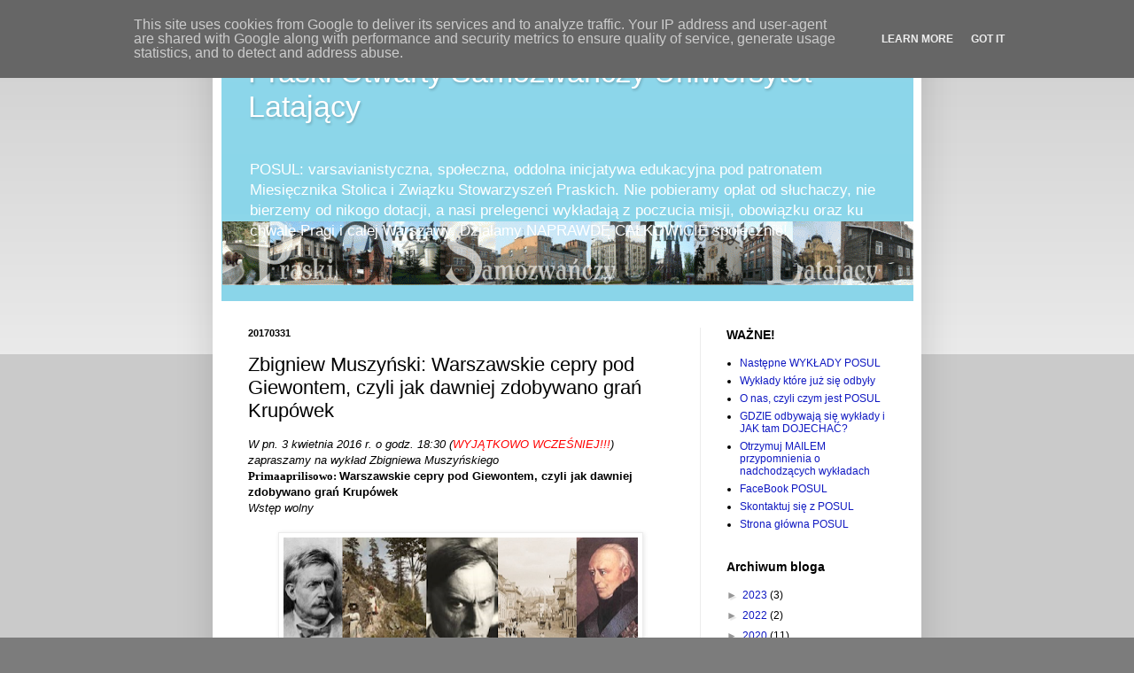

--- FILE ---
content_type: text/javascript; charset=UTF-8
request_url: https://www.blogger.com/_/scs/mss-static/_/js/k=boq-blogger.BloggerNavbarUi.en_US.juTOdgNP86Y.2018.O/ck=boq-blogger.BloggerNavbarUi.X3iQJb90OHs.L.B1.O/am=AAAA2AI/d=1/exm=A7fCU,BBI74,BVgquf,EFQ78c,FCpbqb,GkRiKb,IZT63,JNoxi,KUM7Z,LEikZe,MdUzUe,MpJwZc,NwH0H,O1Gjze,O6y8ed,OTA3Ae,PrPYRd,QIhFr,RMhBfe,RyvaUb,SdcwHb,SpsfSb,UUJqVe,Uas9Hd,Ulmmrd,V3dDOb,WO9ee,WhJNk,Wt6vjf,XVMNvd,Z5uLle,ZDZcre,ZwDk9d,_b,_tp,aW3pY,byfTOb,e5qFLc,gychg,hc6Ubd,hhhU8,hkrsAe,lsjVmc,lwddkf,n73qwf,pjICDe,pw70Gc,w9hDv,ws9Tlc,xQtZb,xUdipf,zbML3c,zr1jrb/excm=_b,_tp,navbarview/ed=1/wt=2/ujg=1/rs=AEy-KP2RBHE8k4u_-BqV7YYJaY0rRSUwtQ/ee=EVNhjf:pw70Gc;EmZ2Bf:zr1jrb;JsbNhc:Xd8iUd;K5nYTd:ZDZcre;LBgRLc:SdcwHb;Me32dd:MEeYgc;NJ1rfe:qTnoBf;NPKaK:SdcwHb;NSEoX:lazG7b;Pjplud:EEDORb;QGR0gd:Mlhmy;SNUn3:ZwDk9d;ScI3Yc:e7Hzgb;Uvc8o:VDovNc;YIZmRd:A1yn5d;a56pNe:JEfCwb;cEt90b:ws9Tlc;dIoSBb:SpsfSb;dowIGb:ebZ3mb;eBAeSb:zbML3c;iFQyKf:QIhFr;lOO0Vd:OTA3Ae;oGtAuc:sOXFj;pXdRYb:MdUzUe;qQEoOc:KUM7Z;qafBPd:yDVVkb;qddgKe:xQtZb;wR5FRb:O1Gjze;xqZiqf:BBI74;yxTchf:KUM7Z;zxnPse:GkRiKb/dti=1/m=p3hmRc,LvGhrf,RqjULd
body_size: 13048
content:
"use strict";this.default_BloggerNavbarUi=this.default_BloggerNavbarUi||{};(function(_){var window=this;
try{
var vL,wL,oaa,paa,xL,uL;vL=function(a){let b=uL(a);if(!b.j()&&_.r!==_.r.top)try{b=uL(a,_.r.top)}catch(c){if(!(c instanceof DOMException&&c.name==="SecurityError")){if(c instanceof Error)throw c;throw Error("ab`"+c);}}return b};wL=function(a,b){(a=_.I(vL(a),!1))?(b=vL(b()),b=_.Ve(_.pi(b),_.nv),b=_.te(b)):b=oaa();return{enabled:a,kh:b}};
_.yL=function(){let a,b;xL!=null||(xL=Object.freeze({get enabled(){return xL.te===-1||_.I(vL("iCzhFc"),!1)?!1:xL.Do.enabled||xL.ro.enabled||xL.Zx.enabled},environment:_.it(vL("HiPsbb"),paa),um:(a=_.et(vL("MUE6Ne")))!=null?a:void 0,lf:(b=_.et(vL("cfb2h")))!=null?b:void 0,te:_.ht(vL("yFnxrf"),-1),Sp:_.mt(vL("fPDxwd")).map(c=>_.ht(c,0)).filter(c=>c>0),MG:_.I(vL("vJQk6"),!1),Do:wL("xwAfE",()=>"UUFaWc"),ro:wL("xnI9P",()=>"u4g7r"),Zx:wL("AfY8Hf",()=>"hsFLT")}));return xL};oaa=_.Se(_.nv);
paa={qA:0,qB:1,RB:2,Fz:3,OA:4};uL=_.oi;
var qaa,zL,taa,DL,uaa,EL,saa,raa,FL,GL,HL,IL,vaa,ML,NL,OL,PL,waa,BL,CL,xaa,QL,yaa,TL,zaa,Aaa,UL,Baa;qaa=function(a){return _.Oc(a,!1,!1)};zL=function(a){if(a==null)return a;if(typeof a==="bigint")return(0,_.ae)(a)?a=Number(a):(a=(0,_.xd)(64,a),a=(0,_.ae)(a)?Number(a):String(a)),a;if(_.pd(a))return typeof a==="number"?_.Bd(a):_.wd(a)};
_.AL=function(a,b,c,d){_.ve(a);const e=a.ob;let f=e[_.zc]|0;if(c==null)return _.xe(e,f,b),a;let g=c===_.ze?7:c[_.zc]|0,h=g;var k=_.Fe(g);let m=k||Object.isFrozen(c);k||(g=0);m||(c=[...c],h=0,g=_.Ce(g,f),m=!1);g|=5;var n;k=(n=_.Bc(g))!=null?n:_.vd?1024:0;g|=k;for(n=0;n<c.length;n++){const p=c[n],u=d(p,k);Object.is(p,u)||(m&&(c=[...c],h=0,g=_.Ce(g,f),m=!1),c[n]=u)}g!==h&&(m&&(c=[...c],g=_.Ce(g,f)),c[_.zc]=g);_.xe(e,f,b,c);return a};
taa=function(a,b=BL){if(!CL){let d;a=(d=a.navigator)==null?void 0:d.userAgentData;if(!a||typeof a.getHighEntropyValues!=="function"||a.brands&&typeof a.brands.map!=="function")return Promise.reject(Error("Ec"));raa((a.brands||[]).map(e=>{var f=new saa;f=_.Co(f,1,e.brand);return _.Co(f,2,e.version)}));typeof a.mobile==="boolean"&&_.oo(_.tL,2,_.ld(a.mobile));CL=a.getHighEntropyValues(b)}const c=new Set(b);return CL.then(d=>{const e=_.tL.clone();c.has("platform")&&_.Co(e,3,d.platform);c.has("platformVersion")&&
_.Co(e,4,d.platformVersion);c.has("architecture")&&_.Co(e,5,d.architecture);c.has("model")&&_.Co(e,6,d.model);c.has("uaFullVersion")&&_.Co(e,7,d.uaFullVersion);return e.Pc()}).catch(()=>_.tL.Pc())};DL=function(a){this.j=this.l=this.o=a};
uaa=function(){function a(){e[0]=1732584193;e[1]=4023233417;e[2]=2562383102;e[3]=271733878;e[4]=3285377520;n=m=0}function b(p){for(var u=g,q=0;q<64;q+=4)u[q/4]=p[q]<<24|p[q+1]<<16|p[q+2]<<8|p[q+3];for(q=16;q<80;q++)p=u[q-3]^u[q-8]^u[q-14]^u[q-16],u[q]=(p<<1|p>>>31)&4294967295;p=e[0];var t=e[1],y=e[2],B=e[3],z=e[4];for(q=0;q<80;q++){if(q<40)if(q<20){var D=B^t&(y^B);var V=1518500249}else D=t^y^B,V=1859775393;else q<60?(D=t&y|B&(t|y),V=2400959708):(D=t^y^B,V=3395469782);D=((p<<5|p>>>27)&4294967295)+
D+z+V+u[q]&4294967295;z=B;B=y;y=(t<<30|t>>>2)&4294967295;t=p;p=D}e[0]=e[0]+p&4294967295;e[1]=e[1]+t&4294967295;e[2]=e[2]+y&4294967295;e[3]=e[3]+B&4294967295;e[4]=e[4]+z&4294967295}function c(p,u){if(typeof p==="string"){p=unescape(encodeURIComponent(p));for(var q=[],t=0,y=p.length;t<y;++t)q.push(p.charCodeAt(t));p=q}u||(u=p.length);q=0;if(m==0)for(;q+64<u;)b(p.slice(q,q+64)),q+=64,n+=64;for(;q<u;)if(f[m++]=p[q++],n++,m==64)for(m=0,b(f);q+64<u;)b(p.slice(q,q+64)),q+=64,n+=64}function d(){var p=[],
u=n*8;m<56?c(h,56-m):c(h,64-(m-56));for(var q=63;q>=56;q--)f[q]=u&255,u>>>=8;b(f);for(q=u=0;q<5;q++)for(var t=24;t>=0;t-=8)p[u++]=e[q]>>t&255;return p}for(var e=[],f=[],g=[],h=[128],k=1;k<64;++k)h[k]=0;var m,n;a();return{reset:a,update:c,digest:d,digestString:function(){for(var p=d(),u="",q=0;q<p.length;q++)u+="0123456789ABCDEF".charAt(Math.floor(p[q]/16))+"0123456789ABCDEF".charAt(p[q]%16);return u}}};EL=class extends _.x{constructor(a){super(a)}Ym(){return _.yo(this,1)}};saa=class extends _.x{constructor(a){super(a)}};
raa=function(a){_.so(_.tL,1,a)};FL=class extends _.x{constructor(a){super(a)}};GL=function(a){return _.Do(a,1,1)};HL=class extends _.x{constructor(a){super(a)}};IL=class extends _.x{constructor(a){super(a,8)}};vaa=_.Re(175237375,IL,class extends _.x{constructor(a){super(a)}});_.JL=function(a,b,c){return _.oo(a,b,c==null?c:_.Cd(c))};_.KL=function(a,b){return _.AL(a,3,b,_.td)};_.LL=class extends _.x{constructor(a){super(a)}};ML=class extends _.x{constructor(a){super(a)}};
NL=class{constructor(a,b){this.l=a;this.callback=b;this.enabled=!1;this.o=()=>_.Fl();this.v=this.o()}setInterval(a){this.l=a;this.j&&this.enabled?(this.stop(),this.start()):this.j&&this.stop()}start(){this.enabled=!0;this.j||(this.j=setTimeout(()=>{this.wi()},this.l),this.v=this.o())}stop(){this.enabled=!1;this.j&&(clearTimeout(this.j),this.j=void 0)}wi(){if(this.enabled){const a=Math.max(this.o()-this.v,0);a<this.l*.8?this.j=setTimeout(()=>{this.wi()},this.l-a):(this.j&&(clearTimeout(this.j),this.j=
void 0),this.callback(),this.enabled&&(this.stop(),this.start()))}else this.j=void 0}};OL=class extends _.x{constructor(a){super(a)}};PL=class extends _.x{constructor(a){super(a)}};waa=_.Ue(_.sL);BL=["platform","platformVersion","architecture","model","uaFullVersion"];CL=null;xaa=class extends _.x{constructor(a){super(a)}Ka(){return _.xo(this,2)}Nb(a){_.Co(this,2,a)}};QL=class extends _.x{constructor(a){super(a,4)}};_.RL=class extends _.x{constructor(a){super(a,36)}Nb(a,b){_.Me(this,3,xaa,b,a,1)}};
yaa=class extends _.x{constructor(a){super(a,19)}Cj(a){return _.Do(this,2,a)}};TL=function(a,b){_.vh(a.l,HL,1,b);_.yo(b,1)||GL(b);a.Tf||(b=_.SL(a),_.xo(b,5)||_.Co(b,5,a.locale));a.o&&(b=_.SL(a),_.qo(b,_.sL,9)||_.vh(b,_.sL,9,a.o))};_.SL=function(a){var b=_.qo(a.l,HL,1);b||(b=new HL,TL(a,b));a=b;b=_.qo(a,FL,11);b||(b=new FL,_.vh(a,FL,11,b));return b};zaa=function(a,b){a.j=b};
Aaa=function(a){const b=a.Tf?void 0:_.js();b?taa(b,BL).then(c=>{a.o=waa(c!=null?c:"[]");c=_.SL(a);_.vh(c,_.sL,9,a.o);return!0}).catch(()=>!1):Promise.resolve(!1)};
UL=function(a,b,c=0,d=0,e=null,f=0,g=0){if(!a.Tf){var h=_.SL(a);var k=new EL;k=_.Do(k,1,a.j);k=_.oo(k,2,_.ld(a.v));d=_.zo(k,3,d>0?d:void 0);f=_.zo(d,4,f>0?f:void 0);g=_.zo(f,5,g>0?g:void 0);g=_.te(g);_.vh(h,EL,10,g)}a=a.l.clone();h=Date.now().toString();a=_.Bo(a,4,h);b=_.so(a,3,b.slice());e&&(a=new OL,e=_.zo(a,13,e),a=new PL,e=_.vh(a,OL,2,e),a=new QL,e=_.vh(a,PL,1,e),e=_.Do(e,2,9),_.vh(b,QL,18,e));c&&_.JL(b,14,c);return b};
Baa=class{constructor(a,b=!1){this.Tf=b;this.o=this.locale=null;this.j=0;this.v=!1;this.l=new yaa;Number.isInteger(a)&&this.l.Cj(a);b||(this.locale=document.documentElement.getAttribute("lang"));TL(this,new HL)}Cj(a){this.l.Cj(a);return this}};DL.prototype.reset=function(){this.j=this.l=this.o};DL.prototype.Ka=function(){return this.l};
var Caa=_.Ue(IL),VL=function(){return"https://play.google.com/log?format=json&hasfast=true"},Daa=function(a,b){return a.wa?b?()=>{b().then(()=>{a.flush()})}:()=>{a.flush()}:()=>{}},XL=function(a){a.V||(a.l.v=!0,a.ma&&(a.l.j=3,WL(a)),a.ka&&(a.l.j=2,Eaa(a)),a.flush(),a.l.v=!1)},YL=function(a){a.U||(a.U=VL());try{return(new URL(a.U)).toString()}catch(b){return(new URL(a.U,_.js().location.origin)).toString()}},ZL=function(a,b,c){a.ha&&a.ha.tE(b,c)},$L=function(a,b){a.N=new DL(b<1?1:b);a.o.setInterval(a.N.Ka())},
WL=function(a){aM(a,32,10,(b,c)=>{b=new URL(b);b.searchParams.set("format","json");let d=!1;try{d=_.js().navigator.sendBeacon(b.toString(),c.Pc())}catch(e){}d||(a.qa=!1);return d})},Faa=function(a,b,c=null,d=a.withCredentials){const e={},f=new URL(YL(a));c&&(e.Authorization=c);a.Bf&&(e["X-Goog-AuthUser"]=a.Bf,f.searchParams.set("authuser",a.Bf));return{url:f.toString(),body:b,ru:1,Yn:e,Rx:"POST",withCredentials:d,wl:a.wl}},Eaa=function(a){aM(a,6,5,(b,c)=>{b=new URL(b);b.searchParams.set("format",
"base64json");var d=b.searchParams,e=d.set;c=c.Pc();c=_.qc(_.Jb(c));e.call(d,"p",c);b=b.toString();if(b.length>15360)return!1;(new Image).src=b;return!0})},aM=function(a,b,c,d){if(a.j.length!==0){var e=new URL(YL(a));e.searchParams.delete("format");var f=a.Wh();f&&e.searchParams.set("auth",f);e.searchParams.set("authuser",a.Bf||"0");for(f=0;f<c&&a.j.length;++f){const g=a.j.slice(0,b),h=UL(a.l,g,a.v,a.O,a.tg,a.Ra,a.na);if(!d(e.toString(),h)){++a.O;break}a.v=0;a.O=0;a.Ra=0;a.na=0;a.j=a.j.slice(g.length)}a.o.enabled&&
a.o.stop()}},Haa=class extends _.$a{constructor(a){super();this.j=[];this.Ca="";this.ka=this.ma=this.V=!1;this.Ua=this.va=-1;this.Ha=!1;this.W=this.experimentIds=null;this.O=this.v=0;this.ha=null;this.na=this.Ra=0;this.Ga=1;this.wl=0;this.Ba=!1;this.te=a.te;this.Wh=a.Wh||(()=>{});this.l=new Baa(a.te,a.Tf);this.Sd=a.Sd||null;this.tg=a.tg||null;this.U=a.Yy||null;this.Bf=a.Bf||null;this.Vi=a.Vi||!1;this.withCredentials=!a.Zp;this.Tf=a.Tf||!1;this.qa=!this.Tf&&!!_.js()&&!!_.js().navigator&&_.js().navigator.sendBeacon!==
void 0;this.wa=typeof URLSearchParams!=="undefined"&&!!(new URL(VL())).searchParams&&!!(new URL(VL())).searchParams.set;const b=GL(new HL);TL(this.l,b);this.N=new DL(1E4);a=Daa(this,a.Bp);this.o=new NL(this.N.Ka(),a);this.Ea=new NL(6E5,a);this.Vi||this.Ea.start();this.Tf||(document.addEventListener("visibilitychange",()=>{if(document.visibilityState==="hidden"){XL(this);let c;(c=this.ha)==null||c.flush()}}),document.addEventListener("pagehide",()=>{XL(this);let c;(c=this.ha)==null||c.flush()}))}Qa(){XL(this);
this.o.stop();this.Ea.stop();super.Qa()}Vc(a){if(a instanceof _.RL)this.log(a);else try{var b=new _.RL,c=a.Pc();var d=_.Co(b,8,c);this.log(d)}catch(e){ZL(this,4,1)}}log(a){ZL(this,2,1);if(this.wa){a=a.clone();var b=this.Ga++;b=a=_.JL(a,21,b);if(_.Gd(_.no(b,1))==null){var c=Date.now();c=Number.isFinite(c)?c.toString():"0";_.Bo(b,1,c)}(_.vd?zL(_.no(b,15,void 0,void 0,_.Hd)):zL(_.no(b,15)))!=null||_.JL(b,15,(new Date).getTimezoneOffset()*60);this.experimentIds&&(c=this.experimentIds.clone(),_.vh(b,ML,
16,c));ZL(this,1,1);b=this.j.length-1E3+1;b>0&&(this.j.splice(0,b),this.v+=b,ZL(this,3,b));this.j.push(a);this.Vi||this.o.enabled||this.o.start()}}flush(a,b){if(this.j.length===0)a&&a();else if(this.Ba&&this.qa)this.l.j=3,WL(this);else{var c=Date.now();if(this.Ua>c&&this.va<c)b&&b("throttled");else{this.Sd&&(typeof this.Sd.Ym==="function"?zaa(this.l,this.Sd.Ym()):this.l.j=0);var d=this.j.length,e=UL(this.l,this.j,this.v,this.O,this.tg,this.Ra,this.na),f=this.Wh();if(f&&this.Ca===f)b&&b("stale-auth-token");
else if(this.j=[],this.o.enabled&&this.o.stop(),this.v=0,this.V)a&&a();else{c=e.Pc();let g;this.W&&this.W.Xe(c.length)&&(g=Gaa(c));const h=Faa(this,c,f),k=p=>{this.N.reset();this.o.setInterval(this.N.Ka());if(p){var u=null;try{const q=JSON.stringify(JSON.parse(p.replace(")]}'\n","")));u=Caa(q)}catch(q){}u&&(p=Number(_.wo(u,1,_.Vc("-1"))),p>0&&(this.va=Date.now(),this.Ua=this.va+p),u=_.Ko(u,vaa))&&(u=_.vo(u,1,-1),u!==-1&&(this.Ha||$L(this,u)))}a&&a();this.O=0},m=(p,u)=>{var q=_.ro(e,_.RL,3);var t=
Number(_.wo(e,14)),y=this.N;y.j=Math.min(3E5,y.j*2);y.l=Math.min(3E5,y.j+Math.round(.1*(Math.random()-.5)*2*y.j));this.o.setInterval(this.N.Ka());p===401&&f&&(this.Ca=f);t&&(this.v+=t);u===void 0&&(u=500<=p&&p<600||p===401||p===0);u&&(this.j=q.concat(this.j),this.Vi||this.o.enabled||this.o.start());ZL(this,7,1);b&&b("net-send-failed",p);++this.O},n=()=>{this.Sd&&this.Sd.send(h,k,m)};g?g.then(p=>{ZL(this,5,d);h.Yn["Content-Encoding"]="gzip";h.Yn["Content-Type"]="application/binary";h.body=p;h.ru=2;
n()},()=>{ZL(this,6,d);n()}):n()}}}}},bM=function(a){if(!a)return"";if(/^about:(?:blank|srcdoc)$/.test(a))return window.origin||"";a.indexOf("blob:")===0&&(a=a.substring(5));a=a.split("#")[0].split("?")[0];a=a.toLowerCase();a.indexOf("//")==0&&(a=window.location.protocol+a);/^[\w\-]*:\/\//.test(a)||(a=window.location.href);var b=a.substring(a.indexOf("://")+3),c=b.indexOf("/");c!=-1&&(b=b.substring(0,c));c=a.substring(0,a.indexOf("://"));if(!c)throw Error("Fc`"+a);if(c!=="http"&&c!=="https"&&c!==
"chrome-extension"&&c!=="moz-extension"&&c!=="file"&&c!=="android-app"&&c!=="chrome-search"&&c!=="chrome-untrusted"&&c!=="chrome"&&c!=="app"&&c!=="devtools")throw Error("Gc`"+c);a="";var d=b.indexOf(":");if(d!=-1){var e=b.substring(d+1);b=b.substring(0,d);if(c==="http"&&e!=="80"||c==="https"&&e!=="443")a=":"+e}return c+"://"+b+a};var cM=function(a,b,c){var d=String(_.r.location.href);return d&&a&&b?[b,Iaa(bM(d),a,c||null)].join(" "):null},Iaa=function(a,b,c){var d=[];let e=[];if((Array.isArray(c)?2:1)==1)return e=[b,a],_.Ba(d,function(h){e.push(h)}),dM(e.join(" "));const f=[],g=[];_.Ba(c,function(h){g.push(h.key);f.push(h.value)});c=Math.floor((new Date).getTime()/1E3);e=f.length==0?[c,b,a]:[f.join(":"),c,b,a];_.Ba(d,function(h){e.push(h)});a=dM(e.join(" "));a=[c,a];g.length==0||a.push(g.join(""));return a.join("_")},dM=function(a){const b=
uaa();b.update(a);return b.digestString().toLowerCase()};var eM=function(a,b,c,d){(a=_.r[a])||typeof document==="undefined"||(a=(new _.tF(document)).get(b));return a?cM(a,c,d):null},Jaa=function(a){var b=bM(_.r==null?void 0:_.r.location.href);const c=[];var d;(d=_.r.__SAPISID||_.r.__APISID||_.r.__3PSAPISID||_.r.__1PSAPISID||_.r.__OVERRIDE_SID)?d=!0:(typeof document!=="undefined"&&(d=new _.tF(document),d=d.get("SAPISID")||d.get("APISID")||d.get("__Secure-3PAPISID")||d.get("__Secure-1PAPISID")),d=!!d);if(d){var e=(d=b=b.indexOf("https:")==0||b.indexOf("chrome-extension:")==
0||b.indexOf("chrome-untrusted://new-tab-page")==0||b.indexOf("moz-extension:")==0)?_.r.__SAPISID:_.r.__APISID;e||typeof document==="undefined"||(e=new _.tF(document),e=e.get(d?"SAPISID":"APISID")||e.get("__Secure-3PAPISID"));(d=e?cM(e,d?"SAPISIDHASH":"APISIDHASH",a):null)&&c.push(d);b&&((b=eM("__1PSAPISID","__Secure-1PAPISID","SAPISID1PHASH",a))&&c.push(b),(a=eM("__3PSAPISID","__Secure-3PAPISID","SAPISID3PHASH",a))&&c.push(a))}return c.length==0?null:c.join(" ")};var Gaa=function(a){return _.ul(function*(){var b=new CompressionStream("gzip");const c=(new Response(b.readable)).arrayBuffer();b=b.writable.getWriter();yield b.write((new TextEncoder).encode(a));yield b.close();return new Uint8Array(yield c)})},Kaa=class{Xe(a){return a<1024?!1:typeof CompressionStream!=="undefined"}};var Laa=class{constructor(){this.cu=typeof AbortController!=="undefined"}send(a,b,c){const d=this;return _.ul(function*(){const e=d.cu?new AbortController:void 0,f=e?setTimeout(()=>{e.abort()},a.wl):void 0;try{const g=Object.assign({},{method:a.Rx,headers:Object.assign({},a.Yn)},a.body&&{body:a.body},a.withCredentials&&{credentials:"include"},{signal:a.wl&&e?e.signal:null}),h=yield fetch(a.url,g);h.status===200?b==null||b(yield h.text()):c==null||c(h.status)}catch(g){switch(g==null?void 0:g.name){case "AbortError":c==
null||c(408);break;default:c==null||c(400)}}finally{clearTimeout(f)}})}Ym(){return 4}};_.fM=function(a,b){a.lf=b;return a};_.gM=function(a,b){a.j=b;return a};_.hM=function(a,b){a.o=b;return a};
_.iM=function(a){a.Sd||(a.Sd=new Laa);const b=new Haa({te:a.te,Wh:a.Wh?a.Wh:Jaa,Bf:a.Bf,Yy:a.N,Tf:!1,Vi:!1,Zp:a.O,Bp:a.Bp,Sd:a.Sd});_.Uk(a,b);if(a.lf){var c=a.lf,d=_.SL(b.l);_.Co(d,7,c)}b.W=new Kaa;a.tg&&(b.tg=a.tg);a.j&&((d=a.j)?(b.experimentIds||(b.experimentIds=new ML),c=b.experimentIds,d=d.Pc(),_.Co(c,4,d)):b.experimentIds&&_.oo(b.experimentIds,4));a.o&&(d=a.o,b.experimentIds||(b.experimentIds=new ML),c=b.experimentIds,d=[...d],_.AL(c,2,d,qaa));a.l&&(c=a.l,b.Ha=!0,$L(b,c));a.v&&(b.Ba=b.qa);Aaa(b.l);
a.Sd.Cj&&a.Sd.Cj(a.te);a.Sd.my&&a.Sd.my(b);return b};_.jM=class extends _.$a{constructor(a,b="0"){super();this.te=a;this.Bf=b;this.N="https://play.google.com/log?format=json&hasfast=true";this.l=this.o=this.j=this.tg=this.Sd=this.lf=null;this.v=!1}Zp(){this.O=!0;return this}};
_.v("p3hmRc");
var Naa,Maa,kM,Oaa;Naa=function(a,b){var c=_.xy(),d=[];let e;c=Maa(_.fM(_.gM(new _.jM(a,c),_.KL(new _.LL,b.Sp)),(e=b.lf)!=null?e:""));d&&d.length>0&&_.hM(c,d.map(h=>_.ee(h)));let f;switch(a){case 1957:f=3;break;case 2082:f=2;break;case 1884:f=1;break;case 2649:f=0}let g;return new kM(_.iM(c),(g=b.um)!=null?g:"",f,b.environment)};Maa=function(a){a.v=!0;return a};
_.lM=function(a,b,c){const d=b.j();a.j!==void 0&&d.j(a.j);d.v(a.environment);a.l&&d.N(a.l);let e,f;const g=(e=_.kb())==null?void 0:(f=e.na)==null?void 0:_.Ep(f.v,"k");g&&d.O(g);b.v(c);a.transport.Vc(b);a.transport.flush()};kM=class{constructor(a,b,c,d=0){this.transport=a;this.j=b;this.l=c;this.environment=d}};Oaa=class{Vc(){}flush(){}};_.mM=class extends _.aG{constructor(){super();this.config=_.yL();this.j=this.config.enabled?Naa(this.config.te,this.config):new kM(new Oaa)}};_.WF(_.tw,_.mM);
_.w();
_.pM=function(a,b,c){_.ve(a);a=a.ob;let d=a[_.zc]|0;const e=_.Ge(a,c),f=void 0===_.bo;b=_.Md(e,b,!f,d);if(!f||b)return b=_.se(b),e!==b&&(d=_.xe(a,d,c,b),_.we(a,d)),b};_.qM=class extends _.x{constructor(a){super(a)}getUrl(){return _.xo(this,3)}j(a){_.Co(this,5,a)}N(a){_.Do(this,8,a)}O(a){_.Co(this,10,a)}v(a){_.Do(this,11,a)}};_.rM=class extends _.x{constructor(a){super(a)}j(){return _.pM(this,_.qM,5)}v(a){_.vh(this,_.nv,18,a)}};
_.v("LvGhrf");
var Qaa=function(a){if(_.r&&_.r.performance&&_.r.performance.memory){var b=_.r.performance.memory;if(b){const c=new sM;isNaN(b.jsHeapSizeLimit)||_.Bo(c,1,Math.round(b.jsHeapSizeLimit).toString());isNaN(b.totalJSHeapSize)||_.Bo(c,2,Math.round(b.totalJSHeapSize).toString());isNaN(b.usedJSHeapSize)||_.Bo(c,3,Math.round(b.usedJSHeapSize).toString());_.vh(a,sM,1,c)}}},Raa=function(a){if(tM()){var b=performance.getEntriesByType("navigation");if(b&&b.length){var c=new uM;if(b=b[0]){switch(b.type){case "navigate":c.Df(1);
break;case "reload":c.Df(2);break;case "back_forward":c.Df(3);break;case "prerender":c.Df(4);break;default:c.Df(0)}var d=_.zo(c,2,Math.round(b.startTime));d=_.zo(d,3,Math.round(b.fetchStart));d=_.zo(d,4,Math.round(b.domainLookupStart));d=_.zo(d,5,Math.round(b.domainLookupEnd));d=_.zo(d,6,Math.round(b.connectStart));d=_.zo(d,7,Math.round(b.connectEnd));d=_.zo(d,8,Math.round(b.requestStart));d=_.zo(d,9,Math.round(b.responseStart));d=_.zo(d,10,Math.round(b.responseEnd));var e=vM(Math.round(b.domInteractive));
d=_.zo(d,11,e);e=vM(Math.round(b.domComplete));d=_.zo(d,12,e);d=_.zo(d,13,Math.round(b.loadEventStart));_.zo(d,14,Math.round(b.loadEventEnd))}_.vh(a,uM,8,c)}}},vM=function(a){return Number.isFinite(a)?a:null},Saa=function(a){if(tM()){var b=performance.getEntriesByType("resource");if(b&&b.length){var c=new wM,d=0,e=0,f=0,g=0,h=0,k=0,m=0,n=0,p=0,u=0;for(let q=0;q<b.length;q++){const t=b[q],y=t.responseEnd-t.startTime;if(y>=0)switch(t.initiatorType){case "css":d++;e+=y;break;case "img":f++;g+=y;break;
case "script":h++;k+=y;break;case "link":m++;n+=y;break;default:p++,u+=y}}d&&(b=_.zo(c,1,d),_.zo(b,2,Math.round(e/d)));f&&(d=_.zo(c,3,f),_.zo(d,4,Math.round(g/f)));h&&(f=_.zo(c,5,h),_.zo(f,6,Math.round(k/h)));m&&(h=_.zo(c,7,m),_.zo(h,8,Math.round(n/m)));p&&(m=_.zo(c,9,p),_.zo(m,10,Math.round(u/p)));_.vh(a,wM,10,c)}}},Taa=function(){let a;return window.PerformanceObserver&&((a=window.PerformanceObserver.supportedEntryTypes)==null?void 0:a.includes("paint"))},Uaa=function(a){if(tM()){var b=performance.getEntriesByType("paint");
if(b&&b.length){var c=_.po(a,xM,11)?_.qo(a,xM,11):new xM;yM(b,c);_.vh(a,xM,11,c)}}},yM=function(a,b){for(let c=0;c<a.length;c++){const d=a[c],e=Math.round(d.startTime);d.name!=="first-paint"||_.uo(b,1)!=null?d.name!=="first-contentful-paint"||_.uo(b,2)!=null||_.zo(b,2,e):_.zo(b,1,e)}},tM=function(){return _.r.performance&&_.r.performance.getEntriesByType?!0:!1},AM=function(a,b){zM.get(a)||zM.set(a,new b);return zM.get(a)},sM=class extends _.x{constructor(a){super(a)}},uM=class extends _.x{constructor(a){super(a)}getType(){return _.yo(this,
1)}Df(a){_.Do(this,1,a)}},xM=class extends _.x{constructor(a){super(a)}},wM=class extends _.x{constructor(a){super(a)}},BM=class extends _.x{constructor(a){super(a)}},Vaa=class extends _.x{constructor(a){super(a)}},Waa=class extends _.x{constructor(a){super(a)}},Xaa=class extends _.x{constructor(a){super(a)}},Yaa=class extends _.x{constructor(a){super(a)}oa(){return _.xo(this,2)}getUrl(){return _.xo(this,3)}},Zaa=class extends _.x{constructor(a){super(a)}},CM=class extends _.x{constructor(a){super(a)}};var DM=_.r.URL,EM;try{new DM("http://example.com"),EM=!0}catch(a){EM=!1}
var $aa=EM,aba=function(a){const b=_.ns("A");let c;try{_.sg(b,new _.Pa(a)),c=b.protocol}catch(e){throw Error("Hc`"+a);}if(c===""||c===":"||c[c.length-1]!=":")throw Error("Hc`"+a);if(!FM.has(c))throw Error("Hc`"+a);if(!b.hostname)throw Error("Hc`"+a);const d=b.href;a={href:d,protocol:b.protocol,username:"",password:"",hostname:b.hostname,pathname:"/"+b.pathname,search:b.search,hash:b.hash,toString:()=>d};FM.get(b.protocol)===b.port?(a.host=a.hostname,a.port="",a.origin=a.protocol+"//"+a.hostname):
(a.host=b.host,a.port=b.port,a.origin=a.protocol+"//"+a.hostname+":"+a.port);return a},bba=function(a){if($aa){{try{var b=new DM(a)}catch(d){throw Error("Hc`"+a);}const c=FM.get(b.protocol);if(!c)throw Error("Hc`"+a);if(!b.hostname)throw Error("Hc`"+a);b.origin=="null"&&(a={href:b.href,protocol:b.protocol,username:"",password:"",host:b.host,port:b.port,hostname:b.hostname,pathname:b.pathname,search:b.search,hash:b.hash},a.origin=c===b.port?b.protocol+"//"+b.hostname:b.protocol+"//"+b.hostname+":"+
b.port,b=a)}return b}return aba(a)},FM=new Map([["http:","80"],["https:","443"],["ws:","80"],["wss:","443"],["ftp:","21"]]);var GM=class{constructor(){this.j=0;this.l=[]}};var HM=()=>{const a=performance.getEntriesByType("navigation")[0];if(a&&a.responseStart>0&&a.responseStart<performance.now())return a};var IM=a=>{if(document.readyState==="loading")return"loading";const b=HM();if(b){if(a<b.domInteractive)return"loading";if(b.domContentLoadedEventStart===0||a<b.domContentLoadedEventStart)return"dom-interactive";if(b.domComplete===0||a<b.domComplete)return"dom-content-loaded"}return"complete"};var JM=a=>{let b="";try{let d;for(;((d=a)==null?void 0:d.nodeType)!==9;){const e=a;if(e.id)var c="#"+e.id;else{const g=e.nodeName;c=[e.nodeType===1?g.toLowerCase():g.toUpperCase().replace(/^#/,""),...Array.from(e.classList).sort()].join(".")}const f=c;if(b.length+f.length>99)return b||f;b=b?f+">"+b:f;if(e.id)break;a=e.parentNode}}catch(d){}return b};var zM=new WeakMap;var KM=-1,LM=a=>{addEventListener("pageshow",b=>{b.persisted&&(KM=b.timeStamp,a(b))},!0)};var MM=(a,b,c,d)=>{let e,f;return g=>{if(b.value>=0&&(g||d)){let h;if((f=b.value-((h=e)!=null?h:0))||e===void 0)e=b.value,b.Qu=f,g=b.value,b.Lx=g>c[1]?"poor":g>c[0]?"needs-improvement":"good",a(b)}}};var NM=a=>{requestAnimationFrame(()=>requestAnimationFrame(()=>a()))};var OM=()=>{let a,b;return(b=(a=HM())==null?void 0:a.activationStart)!=null?b:0};var PM=-1,QM=new Set,RM=a=>{if(document.visibilityState==="hidden"){if(a.type==="visibilitychange")for(const b of QM)b();isFinite(PM)||(PM=a.type==="visibilitychange"?a.timeStamp:0,removeEventListener("prerenderingchange",RM,!0))}},SM=()=>{if(PM<0){const a=OM();let b,c;PM=(c=document.prerendering?void 0:(b=globalThis.performance.getEntriesByType("visibility-state").filter(d=>d.name==="hidden"&&d.startTime>a)[0])==null?void 0:b.startTime)!=null?c:document.visibilityState!=="hidden"||document.prerendering?
Infinity:0;addEventListener("visibilitychange",RM,!0);addEventListener("prerenderingchange",RM,!0);LM(()=>{setTimeout(()=>{PM=document.visibilityState!=="hidden"||document.prerendering?Infinity:0})})}return{get sq(){return PM},ur(a){QM.add(a)}}};var TM=(a,b=-1)=>{const c=HM();let d="navigate";KM>=0?d="back-forward-cache":c&&(document.prerendering||OM()>0?d="prerender":document.wasDiscarded?d="restore":c.type&&(d=c.type.replace(/_/g,"-")));return{name:a,value:b,Lx:"good",Qu:0,entries:[],id:`v5-${Date.now()}-${Math.floor(Math.random()*(9E12-1))+1E12}`,navigationType:d}};var UM=(a,b,c={})=>{try{if(PerformanceObserver.supportedEntryTypes.includes(a)){const d=new PerformanceObserver(e=>{Promise.resolve().then(()=>{b(e.getEntries())})});d.observe(Object.assign({},{type:a,buffered:!0},c));return d}}catch(d){}};var VM=a=>{let b=!1;return()=>{b||(a(),b=!0)}};var WM=a=>{document.prerendering?addEventListener("prerenderingchange",()=>a(),!0):a()};var XM=[1800,3E3],YM=(a,b={})=>{WM(()=>{const c=SM();let d=TM("FCP"),e;const f=UM("paint",g=>{for(const h of g)h.name==="first-contentful-paint"&&(f.disconnect(),h.startTime<c.sq&&(d.value=Math.max(h.startTime-OM(),0),d.entries.push(h),e(!0)))});f&&(e=MM(a,d,XM,b.xf),LM(g=>{d=TM("FCP");e=MM(a,d,XM,b.xf);NM(()=>{d.value=performance.now()-g.timeStamp;e(!0)})}))})};var ZM=[.1,.25],cba=(a,b={})=>{const c=SM();YM(VM(()=>{let d=TM("CLS",0),e;const f=AM(b,GM),g=k=>{for(const p of k)if(k=void 0,!p.hadRecentInput){var m=f.l[0],n=f.l.at(-1);f.j&&m&&n&&p.startTime-n.startTime<1E3&&p.startTime-m.startTime<5E3?(f.j+=p.value,f.l.push(p)):(f.j=p.value,f.l=[p]);(k=f.o)==null||k.call(f,p)}f.j>d.value&&(d.value=f.j,d.entries=f.l,e())},h=UM("layout-shift",g);h&&(e=MM(a,d,ZM,b.xf),c.ur(()=>{g(h.takeRecords());e(!0)}),LM(()=>{f.j=0;d=TM("CLS",0);e=MM(a,d,ZM,b.xf);NM(()=>e())}),
setTimeout(e))}))};var dba=a=>a.reduce((b,c)=>b.value>c.value?b:c),$M=a=>a.find(b=>{let c;return((c=b.node)==null?void 0:c.nodeType)===1})||a[0],eba=(a,b={})=>{b=Object.assign({},b);const c=AM(b,GM),d=new WeakMap;c.o=e=>{var f;if(e==null?0:(f=e.sources)==null?0:f.length)if(e=$M(e.sources),f=e==null?void 0:e.node){let g,h,k;const m=(k=(h=(g=b).xq)==null?void 0:h.call(g,f))!=null?k:JM(f);d.set(e,m)}};cba(e=>{let f={};if(e.entries.length){const h=dba(e.entries);var g;(h==null?0:(g=h.sources)==null?0:g.length)&&(g=$M(h.sources))&&
(f={yw:d.get(g),zw:h.startTime,Aw:h.value,RE:g,QE:h,qn:IM(h.startTime)})}e=Object.assign(e,{attribution:f});a(e)},b)};var fba=(a,b={})=>{YM(c=>{var d={Gj:0,rq:c.value,qn:IM(KM)};if(c.entries.length){const e=HM(),f=c.entries.at(-1);e&&(d=Math.max(0,e.responseStart-(e.activationStart||0)),d={Gj:d,rq:c.value-d,qn:IM(c.entries[0].startTime),kr:e,UD:f})}c=Object.assign(c,{attribution:d});a(c)},b)};var aN=0,bN=Infinity,cN=0,gba=a=>{for(const b of a)b.interactionId&&(bN=Math.min(bN,b.interactionId),aN=(cN=Math.max(cN,b.interactionId))?(cN-bN)/7+1:0)},dN,eN=()=>{let a;return dN?aN:(a=performance.interactionCount)!=null?a:0};var fN=0,hba=function(a,b){var c;(c=a.o)==null||c.call(a,b);if(b.interactionId||b.entryType==="first-input"){var d=a.j.at(-1);if((c=a.l.get(b.interactionId))||a.j.length<10||b.duration>d.fg){c?b.duration>c.fg?(c.entries=[b],c.fg=b.duration):b.duration===c.fg&&b.startTime===c.entries[0].startTime&&c.entries.push(b):(c={id:b.interactionId,entries:[b],fg:b.duration},a.l.set(c.id,c),a.j.push(c));a.j.sort((f,g)=>g.fg-f.fg);if(a.j.length>10){b=a.j.splice(10);for(const f of b)a.l.delete(f.id)}let e;(e=a.N)==
null||e.call(a,c)}}},gN=class{constructor(){this.j=[];this.l=new Map}O(){fN=eN();this.j.length=0;this.l.clear()}v(){return this.j[Math.min(this.j.length-1,Math.floor((eN()-fN)/50))]}};var hN=a=>{const b=globalThis.requestIdleCallback||setTimeout;document.visibilityState==="hidden"?a():(a=VM(a),addEventListener("visibilitychange",a,{once:!0,capture:!0}),b(()=>{a();removeEventListener("visibilitychange",a,{capture:!0})}))};var iN=[200,500],iba=(a,b={})=>{if(globalThis.PerformanceEventTiming&&"interactionId"in PerformanceEventTiming.prototype){var c=SM();WM(()=>{"interactionCount"in performance||dN||(dN=UM("event",gba,{type:"event",buffered:!0,durationThreshold:0}));let d=TM("INP"),e;const f=AM(b,gN),g=m=>{hN(()=>{for(var n of m)hba(f,n);(n=f.v())&&n.fg!==d.value&&(d.value=n.fg,d.entries=n.entries,e())})};let h;const k=UM("event",g,{durationThreshold:(h=b.durationThreshold)!=null?h:40});e=MM(a,d,iN,b.xf);k&&(k.observe({type:"first-input",
buffered:!0}),c.ur(()=>{g(k.takeRecords());e(!0)}),LM(()=>{f.O();d=TM("INP");e=MM(a,d,iN,b.xf)}))})}};var jba=(a,b={})=>{b=Object.assign({},b);const c=AM(b,gN);let d=[],e=[],f=0;const g=new WeakMap,h=new WeakMap;let k=!1;const m=()=>{const q=c.j.map(z=>g.get(z.entries[0])),t=e.length-50;e=e.filter((z,D)=>D>=t?!0:q.includes(z));const y=new Set;for(const z of e){const D=n(z.startTime,z.processingEnd);for(const V of D)y.add(V)}const B=d.length-1-50;d=d.filter((z,D)=>z.startTime>f&&D>B?!0:y.has(z));k=!1};c.o=q=>{const t=q.startTime+q.duration;let y;f=Math.max(f,q.processingEnd);for(let B=e.length-1;B>=
0;B--){const z=e[B];if(Math.abs(t-z.renderTime)<=8){y=z;y.startTime=Math.min(q.startTime,y.startTime);y.processingStart=Math.min(q.processingStart,y.processingStart);y.processingEnd=Math.max(q.processingEnd,y.processingEnd);y.entries.push(q);break}}y||(y={startTime:q.startTime,processingStart:q.processingStart,processingEnd:q.processingEnd,renderTime:t,entries:[q]},e.push(y));(q.interactionId||q.entryType==="first-input")&&g.set(q,y);k||(hN(m),k=!0)};c.N=q=>{if(!h.get(q)){const t=q.entries[0].target;
if(t){let y,B,z;const D=(z=(B=(y=b).xq)==null?void 0:B.call(y,t))!=null?z:JM(t);h.set(q,D)}}};const n=(q,t)=>{const y=[];for(const B of d)if(!(B.startTime+B.duration<q)){if(B.startTime>t)break;y.push(B)}return y},p=q=>{var t;if((t=q.rn)!=null&&t.length){t=q.Qq;var y=q.aw,B=q.processingDuration,z=0,D=0,V=0,va=0;for(var W of q.rn){D=D+W.startTime+W.duration-W.styleAndLayoutStart;for(const Lc of W.scripts){var Ja=Lc.startTime+Lc.duration;if(Ja<t)continue;Ja-=Math.max(t,Lc.startTime);const de=Lc.duration?
Ja/Lc.duration*Lc.forcedStyleAndLayoutDuration:0;z+=Ja-de;D+=de;if(Ja>va){var ad=Lc.startTime<t+y?"input-delay":Lc.startTime>=t+y+B?"presentation-delay":"processing-duration";var qd=Lc;va=Ja}}}W=(W=q.rn.at(-1))?W.startTime+W.duration:0;W>=t+y+B&&(V=q.lr-W);qd&&ad&&(q.Gw={entry:qd,lG:ad,wE:va});q.Oy=z;q.Py=D;q.Ny=V;q.Qy=q.lr-t-z-D-V}},u=q=>{var t=q.entries[0],y=g.get(t);const B=t.processingStart,z=Math.max(t.startTime+t.duration,B),D=Math.min(y.processingEnd,z);y=y.entries.sort((W,Ja)=>W.processingStart-
Ja.processingStart);const V=n(t.startTime,D),va=c.l.get(t.interactionId);t={cw:h.get(va),dw:t.name.startsWith("key")?"keyboard":"pointer",Qq:t.startTime,lr:z,JF:y,rn:V,aw:B-t.startTime,processingDuration:D-B,CF:z-D,qn:IM(t.startTime),Gw:void 0,Oy:void 0,Py:void 0,Ny:void 0,Qy:void 0};p(t);return Object.assign(q,{attribution:t})};UM("long-animation-frame",q=>{d=d.concat(q);k||(hN(m),k=!0)});iba(q=>{q=u(q);a(q)},b)};var jN=class{};var kN=[2500,4E3],kba=(a,b={})=>{WM(()=>{const c=SM();let d=TM("LCP"),e;const f=AM(b,jN),g=k=>{b.xf||(k=k.slice(-1));for(const m of k)k=void 0,(k=f.j)==null||k.call(f,m),m.startTime<c.sq&&(d.value=Math.max(m.startTime-OM(),0),d.entries=[m],e())},h=UM("largest-contentful-paint",g);if(h){e=MM(a,d,kN,b.xf);const k=VM(()=>{g(h.takeRecords());h.disconnect();e(!0)}),m=n=>{n.isTrusted&&(hN(k),removeEventListener(n.type,m,{capture:!0}))};for(const n of["keydown","click","visibilitychange"])addEventListener(n,
m,{capture:!0});LM(n=>{d=TM("LCP");e=MM(a,d,kN,b.xf);NM(()=>{d.value=performance.now()-n.timeStamp;e(!0)})})}})};var lba=(a,b={})=>{b=Object.assign({},b);const c=AM(b,jN),d=new WeakMap;c.j=f=>{const g=f.element;if(g){let h,k,m;const n=(m=(k=(h=b).xq)==null?void 0:k.call(h,g))!=null?m:JM(g);d.set(f,n)}};const e=f=>{var g={Gj:0,Ir:0,Jr:0,gq:f.value};if(f.entries.length){const k=HM();if(k){var h=k.activationStart||0;const m=f.entries.at(-1),n=m.url&&performance.getEntriesByType("resource").filter(u=>u.name===m.url)[0];g=Math.max(0,k.responseStart-h);const p=Math.max(g,n?(n.requestStart||n.startTime)-h:0);h=Math.min(f.value,
Math.max(p,n?n.responseEnd-h:0));g={target:d.get(m),Gj:g,Ir:p-g,Jr:h-p,gq:f.value-h,kr:k,TE:m};m.url&&(g.url=m.url);n&&(g.UE=n)}}return Object.assign(f,{attribution:g})};kba(f=>{f=e(f);a(f)},b)};var lN=[800,1800],mN=a=>{document.prerendering?WM(()=>mN(a)):document.readyState!=="complete"?addEventListener("load",()=>mN(a),!0):setTimeout(a)},mba=(a,b={})=>{let c=TM("TTFB"),d=MM(a,c,lN,b.xf);mN(()=>{const e=HM();e&&(c.value=Math.max(e.responseStart-OM(),0),c.entries=[e],d(!0),LM(()=>{c=TM("TTFB",0);d=MM(a,c,lN,b.xf);d(!0)}))})};var nba=(a,b={})=>{mba(c=>{var d={vs:0,Ip:0,bq:0,Qp:0,Gr:0};if(c.entries.length){d=c.entries[0];var e=d.activationStart||0;const f=Math.max((d.workerStart||d.fetchStart)-e,0),g=Math.max(d.domainLookupStart-e,0),h=Math.max(d.connectStart-e,0);e=Math.max(d.connectEnd-e,0);d={vs:f,Ip:g-f,bq:h-g,Qp:e-h,Gr:c.value-e,kr:d}}c=Object.assign(c,{attribution:d});a(c)},b)};var oba,pba,pN,qba,oN,rba;oba=function(a){const b=new window.PerformanceObserver(c=>{_.nN(a,d=>{var e=c.getEntries();d=_.pM(d,xM,11);yM(e,d)});b.disconnect()});try{b.observe({type:"paint",buffered:!0})}catch(c){}};
pba=function(a){oN(a,eba,(b,c)=>{var d=_.pM(b,BM,9);_.oo(d,1,_.uy(c.value));c.attribution&&(b=_.pM(b,CM,14),b=_.pM(b,Vaa,1),b=_.oo(b,1,_.uy(c.value)),b=_.Co(b,2,c.attribution.yw),b=_.zo(b,3,c.attribution.zw),_.oo(b,4,_.uy(c.attribution.Aw)))});oN(a,fba,(b,c)=>{var d=_.pM(b,BM,9);_.zo(d,2,Math.round(c.value));c.attribution&&(b=_.pM(b,CM,14),b=_.pM(b,Waa,2),b=_.zo(b,1,Math.round(c.value)),b=_.zo(b,2,Math.round(c.attribution.Gj)),_.zo(b,3,Math.round(c.attribution.rq)))});oN(a,lba,(b,c)=>{var d=_.pM(b,
BM,9);_.zo(d,4,Math.round(c.value));c.attribution&&(b=_.pM(b,CM,14),b=_.pM(b,Yaa,4),b=_.zo(b,1,Math.round(c.value)),b=_.Co(b,2,c.attribution.target),b=_.zo(b,4,Math.round(c.attribution.Gj)),b=_.zo(b,5,Math.round(c.attribution.Ir)),b=_.zo(b,6,Math.round(c.attribution.Jr)),_.zo(b,7,Math.round(c.attribution.gq)))});oN(a,nba,(b,c)=>{var d=_.pM(b,BM,9);_.zo(d,5,Math.round(c.value));c.attribution&&(b=_.pM(b,CM,14),b=_.pM(b,Zaa,5),b=_.zo(b,1,Math.round(c.value)),b=_.zo(b,2,Math.round(c.attribution.vs+c.attribution.Ip)),
b=_.zo(b,3,Math.round(c.attribution.bq)),b=_.zo(b,4,Math.round(c.attribution.Qp)),_.zo(b,5,Math.round(c.attribution.Gr)))});oN(a,jba,(b,c)=>{var d=_.pM(b,BM,9);_.zo(d,6,Math.round(c.value));c.attribution&&(b=_.pM(b,CM,14),b=_.pM(b,Xaa,6),b=_.zo(b,1,Math.round(c.value)),b=_.Co(b,2,c.attribution.cw),b=_.zo(b,3,c.attribution.Qq),_.Co(b,4,c.attribution.dw))})};pN=function(a){return _.ul(function*(){return Promise.race([qba(),new Promise(b=>void setTimeout(b,3E4))]).then(()=>{a.flush();pN(a)})})};
_.nN=function(a,b){a.l=!0;b(a.msg)};qba=function(){return new Promise(a=>{const b=_.Bq(window,"pagehide",c=>{c.persisted==null||c.persisted||(_.Jq(b),a())})})};oN=function(a,b,c){b(d=>void _.nN(a,e=>void c(e,d)))};
rba=class{constructor(a,b){this.o=a;this.kh=b;a=new _.qM;b=Number(Date.now()).toString(36)+Math.random().toString(36).slice(2);this.j=_.Co(a,9,b);a=new _.rM;this.msg=_.vh(a,_.qM,5,this.j);this.l=!1}init(a){const b=this;return _.ul(function*(){if(a.url){const c=bba(a.url);_.Co(b.j,3,c.hostname);_.Co(b.j,6,c.pathname)}a.In&&_.Co(b.j,4,a.In);Taa()&&oba(b);pba(b);yield new Promise(c=>{document.readyState!=="complete"?_.Aq(window,"load",()=>{setTimeout(c,0)}):setTimeout(c,0)});Qaa(b.msg);Uaa(b.msg);Raa(b.msg);
Saa(b.msg);b.l=!0;return pN(b)})}flush(){if(this.l){_.lM(this.o,this.msg,this.kh);var a=new _.rM;this.msg=_.vh(a,_.qM,5,this.j);this.l=!1}}};var qN;_.rN=class extends _.aG{constructor(a){super();this.j=new Map;const b=_.yL();b.Do.enabled&&(this.l=new rba(a.service.Sk.j,b.Do.kh))}static Fa(){return{service:{Sk:_.mM}}}init(a){const b=this;return _.ul(function*(){if(!qN&&b.l)return qN=!0,b.l.init(a)})}};qN=!1;_.WF(_.lK,_.rN);
_.w();
_.v("RqjULd");
var sba=function(a,b){return _.Co(a,1,b)},tba=function(a,b){return _.Co(a,2,b)},uba=function(a,b){return _.zo(a,3,b)},sN=class extends _.x{constructor(a){super(a)}},vba=class extends _.x{constructor(a){super(a)}},wba=function(a,b,c,d,e){const f=uba(tba(sba(new sN,b),c),d);e!==void 0&&_.zo(f,4,e);_.nN(a,g=>{g=_.pM(g,vba,13);_.Me(g,1,sN,f)})},tN=!1,xba=class{constructor(a){this.j=a}register(a){this.Al=a;a=this.Al.v();a.Ed(_.qK,this.o,!1,this);a.Ed(_.sK,this.l,!1,this)}o(a){if(a){var b,c=((b=this.Al.oe())==
null?void 0:b.nd().j.getName())||"";b=this.j;a=a.request.Sb.j.j;b.j.has(a)||b.j.set(a,{vx:c,navigationStart:performance.now(),redirectCount:0})}}l(a){if(a){var b=a.request.Sb.j;a=this.j;var c=b.j;b=b.getName();const e=a.j.get(c);if(e){var d;(d=a.l)==null||wba(d,e.vx,b,performance.now()-e.navigationStart,e.redirectCount);a.j.delete(c)}}}};
_.WF(_.mK,class extends _.aG{constructor(a){super();this.j=a.service.hz}static Fa(){return{service:{hz:_.rN}}}init(){const a=this;return _.ul(function*(){if(!tN){tN=!0;var b=new xba(a.j);if(_.el(_.Cr).j)return _.rg(a,{service:{Al:_.Lr}}).then(c=>{c=c.service.Al;var d=c.oe();d=d?d.nd().j.getName():"";a.j.init({url:c.N(),In:d});b.register(c)},()=>{a.j.init({url:"",In:window.cc_aid})})}})}});
_.w();
}catch(e){_._DumpException(e)}
}).call(this,this.default_BloggerNavbarUi);
// Google Inc.
